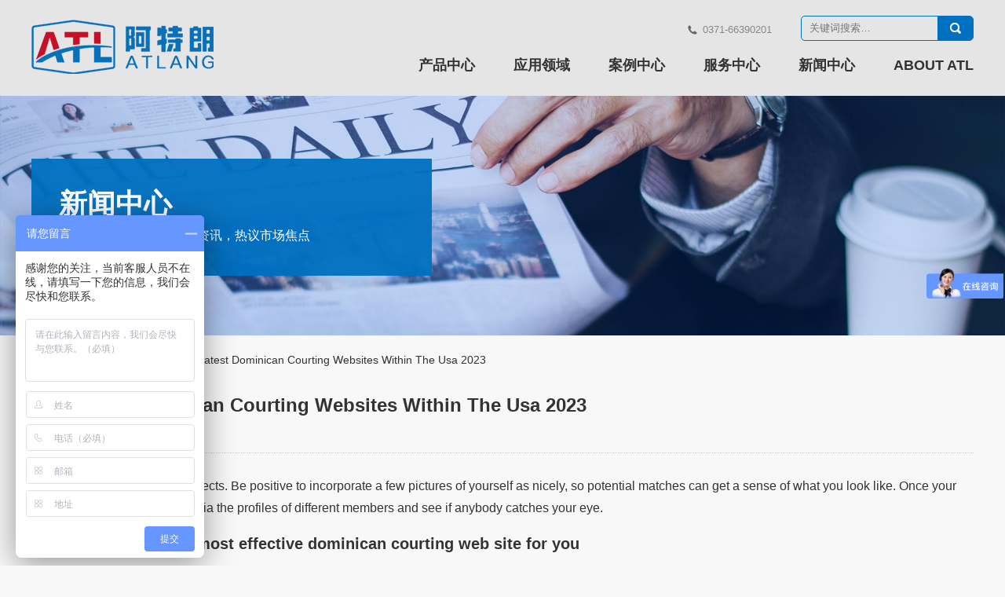

--- FILE ---
content_type: text/html; charset=UTF-8
request_url: https://www.atelangchina.com/2869/
body_size: 8474
content:
<!doctype html>
<html lang="en">



  <head>
    <meta charset="utf-8">
    <meta http-equiv="X-UA-Compatible" content="IE=edge">
    <meta name="viewport" content="width=device-width, initial-scale=1, maximum-scale=1, user-scalable=no">

    <!-- Disable tap highlight on IE -->
    <meta name="msapplication-tap-highlight" content="no">

    <!-- Web Application Manifest -->
    <link rel="manifest" href="https://www.atelangchina.com/manifest.json">

    <!-- Add to homescreen for Chrome on Android -->
    <meta name="mobile-web-app-capable" content="yes">
    <meta name="application-name" content="河南阿特朗智能科技">
    <link rel="icon" sizes="192x192" href="https://www.atelangchina.com/touch/chrome-touch-icon-192x192.png">

    <!-- Add to homescreen for Safari on iOS -->
    <meta name="apple-mobile-web-app-capable" content="yes">
    <meta name="apple-mobile-web-app-status-bar-style" content="black">
    <meta name="apple-mobile-web-app-title" content="河南阿特朗智能科技">
    <link rel="apple-touch-icon" href="https://www.atelangchina.com/touch/apple-touch-icon.png">

    <!-- Tile icon for Win8 (144x144 + tile color) -->
    <meta name="msapplication-TileImage" content="https://www.atelangchina.com/touch/ms-touch-icon-144x144-precomposed.png">
    <meta name="msapplication-TileColor" content="#0070c0">

    <!-- Color the status bar on mobile devices -->
    <meta name="theme-color" content="#0070c0">

    <!-- SEO: If your mobile URL is different from the desktop URL, add a canonical link to the desktop page https://developers.google.com/webmasters/smartphone-sites/feature-phones -->
    <!--
    <link rel="canonical" href="http://www.example.com/">
    -->

    <meta name='robots' content='index, follow, max-image-preview:large, max-snippet:-1, max-video-preview:-1' />

	<!-- This site is optimized with the Yoast SEO plugin v20.7 - https://yoast.com/wordpress/plugins/seo/ -->
	<title>8 Greatest Dominican Courting Websites Within The Usa 2023 - 河南阿特朗智能科技</title>
	<link rel="canonical" href="https://www.atelangchina.com/2869/" />
	<meta property="og:locale" content="zh_CN" />
	<meta property="og:type" content="article" />
	<meta property="og:title" content="8 Greatest Dominican Courting Websites Within The Usa 2023 - 河南阿特朗智能科技" />
	<meta property="og:description" content="sometimes provide extra prospects. Be positive to incor…" />
	<meta property="og:url" content="https://www.atelangchina.com/2869/" />
	<meta property="og:site_name" content="河南阿特朗智能科技" />
	<meta property="article:published_time" content="2023-06-09T08:09:29+00:00" />
	<meta name="author" content="koaya" />
	<meta name="twitter:card" content="summary_large_image" />
	<meta name="twitter:label1" content="作者" />
	<meta name="twitter:data1" content="koaya" />
	<meta name="twitter:label2" content="预计阅读时间" />
	<meta name="twitter:data2" content="2分" />
	<script type="application/ld+json" class="yoast-schema-graph">{"@context":"https://schema.org","@graph":[{"@type":"WebPage","@id":"https://www.atelangchina.com/2869/","url":"https://www.atelangchina.com/2869/","name":"8 Greatest Dominican Courting Websites Within The Usa 2023 - 河南阿特朗智能科技","isPartOf":{"@id":"https://www.atelangchina.com/#website"},"datePublished":"2023-06-09T08:09:29+00:00","dateModified":"2023-06-09T08:09:29+00:00","author":{"@id":"https://www.atelangchina.com/#/schema/person/2b6d00063060b291624c836f327d14f2"},"breadcrumb":{"@id":"https://www.atelangchina.com/2869/#breadcrumb"},"inLanguage":"zh-CN","potentialAction":[{"@type":"ReadAction","target":["https://www.atelangchina.com/2869/"]}]},{"@type":"BreadcrumbList","@id":"https://www.atelangchina.com/2869/#breadcrumb","itemListElement":[{"@type":"ListItem","position":1,"name":"首页","item":"https://www.atelangchina.com/"},{"@type":"ListItem","position":2,"name":"Dating App","item":"https://www.atelangchina.com/dating-app/"},{"@type":"ListItem","position":3,"name":"8 Greatest Dominican Courting Websites Within The Usa 2023"}]},{"@type":"WebSite","@id":"https://www.atelangchina.com/#website","url":"https://www.atelangchina.com/","name":"河南阿特朗智能科技","description":"","potentialAction":[{"@type":"SearchAction","target":{"@type":"EntryPoint","urlTemplate":"https://www.atelangchina.com/?s={search_term_string}"},"query-input":"required name=search_term_string"}],"inLanguage":"zh-CN"},{"@type":"Person","@id":"https://www.atelangchina.com/#/schema/person/2b6d00063060b291624c836f327d14f2","name":"koaya","url":"https://www.atelangchina.com/author/koaya/"}]}</script>
	<!-- / Yoast SEO plugin. -->


<link rel='stylesheet' id='wp-block-library-css' href='https://www.atelangchina.com/wp-includes/css/dist/block-library/style.min.css?ver=6.2.7' type='text/css' media='all' />
<link rel='stylesheet' id='classic-theme-styles-css' href='https://www.atelangchina.com/wp-includes/css/classic-themes.min.css?ver=6.2.7' type='text/css' media='all' />
<style id='global-styles-inline-css' type='text/css'>
body{--wp--preset--color--black: #000000;--wp--preset--color--cyan-bluish-gray: #abb8c3;--wp--preset--color--white: #ffffff;--wp--preset--color--pale-pink: #f78da7;--wp--preset--color--vivid-red: #cf2e2e;--wp--preset--color--luminous-vivid-orange: #ff6900;--wp--preset--color--luminous-vivid-amber: #fcb900;--wp--preset--color--light-green-cyan: #7bdcb5;--wp--preset--color--vivid-green-cyan: #00d084;--wp--preset--color--pale-cyan-blue: #8ed1fc;--wp--preset--color--vivid-cyan-blue: #0693e3;--wp--preset--color--vivid-purple: #9b51e0;--wp--preset--gradient--vivid-cyan-blue-to-vivid-purple: linear-gradient(135deg,rgba(6,147,227,1) 0%,rgb(155,81,224) 100%);--wp--preset--gradient--light-green-cyan-to-vivid-green-cyan: linear-gradient(135deg,rgb(122,220,180) 0%,rgb(0,208,130) 100%);--wp--preset--gradient--luminous-vivid-amber-to-luminous-vivid-orange: linear-gradient(135deg,rgba(252,185,0,1) 0%,rgba(255,105,0,1) 100%);--wp--preset--gradient--luminous-vivid-orange-to-vivid-red: linear-gradient(135deg,rgba(255,105,0,1) 0%,rgb(207,46,46) 100%);--wp--preset--gradient--very-light-gray-to-cyan-bluish-gray: linear-gradient(135deg,rgb(238,238,238) 0%,rgb(169,184,195) 100%);--wp--preset--gradient--cool-to-warm-spectrum: linear-gradient(135deg,rgb(74,234,220) 0%,rgb(151,120,209) 20%,rgb(207,42,186) 40%,rgb(238,44,130) 60%,rgb(251,105,98) 80%,rgb(254,248,76) 100%);--wp--preset--gradient--blush-light-purple: linear-gradient(135deg,rgb(255,206,236) 0%,rgb(152,150,240) 100%);--wp--preset--gradient--blush-bordeaux: linear-gradient(135deg,rgb(254,205,165) 0%,rgb(254,45,45) 50%,rgb(107,0,62) 100%);--wp--preset--gradient--luminous-dusk: linear-gradient(135deg,rgb(255,203,112) 0%,rgb(199,81,192) 50%,rgb(65,88,208) 100%);--wp--preset--gradient--pale-ocean: linear-gradient(135deg,rgb(255,245,203) 0%,rgb(182,227,212) 50%,rgb(51,167,181) 100%);--wp--preset--gradient--electric-grass: linear-gradient(135deg,rgb(202,248,128) 0%,rgb(113,206,126) 100%);--wp--preset--gradient--midnight: linear-gradient(135deg,rgb(2,3,129) 0%,rgb(40,116,252) 100%);--wp--preset--duotone--dark-grayscale: url('#wp-duotone-dark-grayscale');--wp--preset--duotone--grayscale: url('#wp-duotone-grayscale');--wp--preset--duotone--purple-yellow: url('#wp-duotone-purple-yellow');--wp--preset--duotone--blue-red: url('#wp-duotone-blue-red');--wp--preset--duotone--midnight: url('#wp-duotone-midnight');--wp--preset--duotone--magenta-yellow: url('#wp-duotone-magenta-yellow');--wp--preset--duotone--purple-green: url('#wp-duotone-purple-green');--wp--preset--duotone--blue-orange: url('#wp-duotone-blue-orange');--wp--preset--font-size--small: 13px;--wp--preset--font-size--medium: 20px;--wp--preset--font-size--large: 36px;--wp--preset--font-size--x-large: 42px;--wp--preset--spacing--20: 0.44rem;--wp--preset--spacing--30: 0.67rem;--wp--preset--spacing--40: 1rem;--wp--preset--spacing--50: 1.5rem;--wp--preset--spacing--60: 2.25rem;--wp--preset--spacing--70: 3.38rem;--wp--preset--spacing--80: 5.06rem;--wp--preset--shadow--natural: 6px 6px 9px rgba(0, 0, 0, 0.2);--wp--preset--shadow--deep: 12px 12px 50px rgba(0, 0, 0, 0.4);--wp--preset--shadow--sharp: 6px 6px 0px rgba(0, 0, 0, 0.2);--wp--preset--shadow--outlined: 6px 6px 0px -3px rgba(255, 255, 255, 1), 6px 6px rgba(0, 0, 0, 1);--wp--preset--shadow--crisp: 6px 6px 0px rgba(0, 0, 0, 1);}:where(.is-layout-flex){gap: 0.5em;}body .is-layout-flow > .alignleft{float: left;margin-inline-start: 0;margin-inline-end: 2em;}body .is-layout-flow > .alignright{float: right;margin-inline-start: 2em;margin-inline-end: 0;}body .is-layout-flow > .aligncenter{margin-left: auto !important;margin-right: auto !important;}body .is-layout-constrained > .alignleft{float: left;margin-inline-start: 0;margin-inline-end: 2em;}body .is-layout-constrained > .alignright{float: right;margin-inline-start: 2em;margin-inline-end: 0;}body .is-layout-constrained > .aligncenter{margin-left: auto !important;margin-right: auto !important;}body .is-layout-constrained > :where(:not(.alignleft):not(.alignright):not(.alignfull)){max-width: var(--wp--style--global--content-size);margin-left: auto !important;margin-right: auto !important;}body .is-layout-constrained > .alignwide{max-width: var(--wp--style--global--wide-size);}body .is-layout-flex{display: flex;}body .is-layout-flex{flex-wrap: wrap;align-items: center;}body .is-layout-flex > *{margin: 0;}:where(.wp-block-columns.is-layout-flex){gap: 2em;}.has-black-color{color: var(--wp--preset--color--black) !important;}.has-cyan-bluish-gray-color{color: var(--wp--preset--color--cyan-bluish-gray) !important;}.has-white-color{color: var(--wp--preset--color--white) !important;}.has-pale-pink-color{color: var(--wp--preset--color--pale-pink) !important;}.has-vivid-red-color{color: var(--wp--preset--color--vivid-red) !important;}.has-luminous-vivid-orange-color{color: var(--wp--preset--color--luminous-vivid-orange) !important;}.has-luminous-vivid-amber-color{color: var(--wp--preset--color--luminous-vivid-amber) !important;}.has-light-green-cyan-color{color: var(--wp--preset--color--light-green-cyan) !important;}.has-vivid-green-cyan-color{color: var(--wp--preset--color--vivid-green-cyan) !important;}.has-pale-cyan-blue-color{color: var(--wp--preset--color--pale-cyan-blue) !important;}.has-vivid-cyan-blue-color{color: var(--wp--preset--color--vivid-cyan-blue) !important;}.has-vivid-purple-color{color: var(--wp--preset--color--vivid-purple) !important;}.has-black-background-color{background-color: var(--wp--preset--color--black) !important;}.has-cyan-bluish-gray-background-color{background-color: var(--wp--preset--color--cyan-bluish-gray) !important;}.has-white-background-color{background-color: var(--wp--preset--color--white) !important;}.has-pale-pink-background-color{background-color: var(--wp--preset--color--pale-pink) !important;}.has-vivid-red-background-color{background-color: var(--wp--preset--color--vivid-red) !important;}.has-luminous-vivid-orange-background-color{background-color: var(--wp--preset--color--luminous-vivid-orange) !important;}.has-luminous-vivid-amber-background-color{background-color: var(--wp--preset--color--luminous-vivid-amber) !important;}.has-light-green-cyan-background-color{background-color: var(--wp--preset--color--light-green-cyan) !important;}.has-vivid-green-cyan-background-color{background-color: var(--wp--preset--color--vivid-green-cyan) !important;}.has-pale-cyan-blue-background-color{background-color: var(--wp--preset--color--pale-cyan-blue) !important;}.has-vivid-cyan-blue-background-color{background-color: var(--wp--preset--color--vivid-cyan-blue) !important;}.has-vivid-purple-background-color{background-color: var(--wp--preset--color--vivid-purple) !important;}.has-black-border-color{border-color: var(--wp--preset--color--black) !important;}.has-cyan-bluish-gray-border-color{border-color: var(--wp--preset--color--cyan-bluish-gray) !important;}.has-white-border-color{border-color: var(--wp--preset--color--white) !important;}.has-pale-pink-border-color{border-color: var(--wp--preset--color--pale-pink) !important;}.has-vivid-red-border-color{border-color: var(--wp--preset--color--vivid-red) !important;}.has-luminous-vivid-orange-border-color{border-color: var(--wp--preset--color--luminous-vivid-orange) !important;}.has-luminous-vivid-amber-border-color{border-color: var(--wp--preset--color--luminous-vivid-amber) !important;}.has-light-green-cyan-border-color{border-color: var(--wp--preset--color--light-green-cyan) !important;}.has-vivid-green-cyan-border-color{border-color: var(--wp--preset--color--vivid-green-cyan) !important;}.has-pale-cyan-blue-border-color{border-color: var(--wp--preset--color--pale-cyan-blue) !important;}.has-vivid-cyan-blue-border-color{border-color: var(--wp--preset--color--vivid-cyan-blue) !important;}.has-vivid-purple-border-color{border-color: var(--wp--preset--color--vivid-purple) !important;}.has-vivid-cyan-blue-to-vivid-purple-gradient-background{background: var(--wp--preset--gradient--vivid-cyan-blue-to-vivid-purple) !important;}.has-light-green-cyan-to-vivid-green-cyan-gradient-background{background: var(--wp--preset--gradient--light-green-cyan-to-vivid-green-cyan) !important;}.has-luminous-vivid-amber-to-luminous-vivid-orange-gradient-background{background: var(--wp--preset--gradient--luminous-vivid-amber-to-luminous-vivid-orange) !important;}.has-luminous-vivid-orange-to-vivid-red-gradient-background{background: var(--wp--preset--gradient--luminous-vivid-orange-to-vivid-red) !important;}.has-very-light-gray-to-cyan-bluish-gray-gradient-background{background: var(--wp--preset--gradient--very-light-gray-to-cyan-bluish-gray) !important;}.has-cool-to-warm-spectrum-gradient-background{background: var(--wp--preset--gradient--cool-to-warm-spectrum) !important;}.has-blush-light-purple-gradient-background{background: var(--wp--preset--gradient--blush-light-purple) !important;}.has-blush-bordeaux-gradient-background{background: var(--wp--preset--gradient--blush-bordeaux) !important;}.has-luminous-dusk-gradient-background{background: var(--wp--preset--gradient--luminous-dusk) !important;}.has-pale-ocean-gradient-background{background: var(--wp--preset--gradient--pale-ocean) !important;}.has-electric-grass-gradient-background{background: var(--wp--preset--gradient--electric-grass) !important;}.has-midnight-gradient-background{background: var(--wp--preset--gradient--midnight) !important;}.has-small-font-size{font-size: var(--wp--preset--font-size--small) !important;}.has-medium-font-size{font-size: var(--wp--preset--font-size--medium) !important;}.has-large-font-size{font-size: var(--wp--preset--font-size--large) !important;}.has-x-large-font-size{font-size: var(--wp--preset--font-size--x-large) !important;}
.wp-block-navigation a:where(:not(.wp-element-button)){color: inherit;}
:where(.wp-block-columns.is-layout-flex){gap: 2em;}
.wp-block-pullquote{font-size: 1.5em;line-height: 1.6;}
</style>
<link rel='stylesheet' id='main_style-css' href='https://www.atelangchina.com/wp-content/themes/xztbu-base/css/style.css?ver=6.2.7' type='text/css' media='all' />
<link rel="https://api.w.org/" href="https://www.atelangchina.com/wp-json/" /><link rel="alternate" type="application/json" href="https://www.atelangchina.com/wp-json/wp/v2/posts/2869" /><link rel="alternate" type="application/json+oembed" href="https://www.atelangchina.com/wp-json/oembed/1.0/embed?url=https%3A%2F%2Fwww.atelangchina.com%2F2869%2F" />
<link rel="alternate" type="text/xml+oembed" href="https://www.atelangchina.com/wp-json/oembed/1.0/embed?url=https%3A%2F%2Fwww.atelangchina.com%2F2869%2F&#038;format=xml" />

  </head>


  <body>

    <div id="header">

        <div class="main">

            <a id="logo" href="https://www.atelangchina.com">
                <img src="https://www.atelangchina.com/wp-content/themes/xztbu-base/img/logo.png" alt="河南阿特朗智能科技">
            </a>

            <div class="topbox">
                
                <div class="topbar">

                    <span class="tel">
                        <i class="iconfont">&#xe6f4;</i>0371-66390201                    </span>

                    <div id="search"><form role="search" method="get" id="searchform" action="https://www.atelangchina.com/">
	<input type="text" id="s" name="s" value="" placeholder="关键词搜索…">
	<input type="submit" id="submit" class="iconfont" value="&#xe63d;">
</form>
</div>

                    <a href="#" id="search-btn"></a>
                    <a href="#" id="nav-btn"></a>

                </div>

                <div class="menu-main-container"><ul id="menu-main" class="menu"><li id="menu-item-47" class="menu-item menu-item-type-post_type_archive menu-item-object-product menu-item-has-children menu-item-47"><a href="https://www.atelangchina.com/product/">产品中心</a>
<ul class="sub-menu">
	<li id="menu-item-1876" class="menu-item menu-item-type-taxonomy menu-item-object-pro_cat menu-item-1876"><a href="https://www.atelangchina.com/pro_cat/bulk-loading-machine/">bulk loading machine</a></li>
	<li id="menu-item-2343" class="menu-item menu-item-type-taxonomy menu-item-object-pro_cat menu-item-2343"><a href="https://www.atelangchina.com/pro_cat/mobile-crusher/">Mobile Crusher</a></li>
	<li id="menu-item-2344" class="menu-item menu-item-type-taxonomy menu-item-object-pro_cat menu-item-2344"><a href="https://www.atelangchina.com/pro_cat/crusher/">CRUSHING EQUIPMENT</a></li>
	<li id="menu-item-2345" class="menu-item menu-item-type-taxonomy menu-item-object-pro_cat menu-item-2345"><a href="https://www.atelangchina.com/pro_cat/auxiliary-facilities/">Auxiliary Facilities</a></li>
</ul>
</li>
<li id="menu-item-42" class="menu-item menu-item-type-custom menu-item-object-custom menu-item-has-children menu-item-42"><a href="http://www.atelangchina.com/fczl/">应用领域</a>
<ul class="sub-menu">
	<li id="menu-item-1866" class="menu-item menu-item-type-post_type menu-item-object-page menu-item-1866"><a href="https://www.atelangchina.com/fczl/">转运站粉尘</a></li>
	<li id="menu-item-1865" class="menu-item menu-item-type-post_type menu-item-object-page menu-item-1865"><a href="https://www.atelangchina.com/ksps/">翻车机粉尘</a></li>
	<li id="menu-item-1864" class="menu-item menu-item-type-post_type menu-item-object-page menu-item-1864"><a href="https://www.atelangchina.com/gymf/">破碎筛分粉尘</a></li>
	<li id="menu-item-1863" class="menu-item menu-item-type-post_type menu-item-object-page menu-item-1863"><a href="https://www.atelangchina.com/jqsj/">车间 料棚除尘</a></li>
</ul>
</li>
<li id="menu-item-1936" class="menu-item menu-item-type-post_type_archive menu-item-object-case menu-item-has-children menu-item-1936"><a href="https://www.atelangchina.com/case/">案例中心</a>
<ul class="sub-menu">
	<li id="menu-item-1877" class="menu-item menu-item-type-taxonomy menu-item-object-sol_cat menu-item-1877"><a href="https://www.atelangchina.com/sol_cat/hbsb/">干雾抑尘案例</a></li>
	<li id="menu-item-2359" class="menu-item menu-item-type-taxonomy menu-item-object-sol_cat menu-item-2359"><a href="https://www.atelangchina.com/sol_cat/ganwu/">泡沫干雾抑尘案例</a></li>
	<li id="menu-item-2360" class="menu-item menu-item-type-taxonomy menu-item-object-sol_cat menu-item-2360"><a href="https://www.atelangchina.com/sol_cat/paomo/">收尘器案例</a></li>
	<li id="menu-item-2361" class="menu-item menu-item-type-taxonomy menu-item-object-sol_cat menu-item-2361"><a href="https://www.atelangchina.com/sol_cat/hdc/">高压微雾抑尘案例</a></li>
</ul>
</li>
<li id="menu-item-59" class="menu-item menu-item-type-custom menu-item-object-custom menu-item-has-children menu-item-59"><a href="http://www.atelangchina.com/support/">服务中心</a>
<ul class="sub-menu">
	<li id="menu-item-37" class="menu-item menu-item-type-post_type menu-item-object-page menu-item-37"><a href="https://www.atelangchina.com/service/">服务网络</a></li>
	<li id="menu-item-36" class="menu-item menu-item-type-post_type menu-item-object-page menu-item-36"><a href="https://www.atelangchina.com/support/">技术支持</a></li>
	<li id="menu-item-60" class="menu-item menu-item-type-post_type_archive menu-item-object-parts menu-item-60"><a href="https://www.atelangchina.com/parts/">正品配件</a></li>
	<li id="menu-item-64" class="menu-item menu-item-type-taxonomy menu-item-object-category menu-item-64"><a href="https://www.atelangchina.com/faq/">常见问题</a></li>
</ul>
</li>
<li id="menu-item-61" class="menu-item menu-item-type-taxonomy menu-item-object-category menu-item-has-children menu-item-61"><a href="https://www.atelangchina.com/news/">新闻中心</a>
<ul class="sub-menu">
	<li id="menu-item-62" class="menu-item menu-item-type-taxonomy menu-item-object-category menu-item-62"><a href="https://www.atelangchina.com/news/company_news/">企业新闻</a></li>
	<li id="menu-item-63" class="menu-item menu-item-type-taxonomy menu-item-object-category menu-item-63"><a href="https://www.atelangchina.com/news/industry_news/">行业新闻</a></li>
</ul>
</li>
<li id="menu-item-38" class="menu-item menu-item-type-post_type menu-item-object-page menu-item-has-children menu-item-38"><a href="https://www.atelangchina.com/about/">ABOUT ATL</a>
<ul class="sub-menu">
	<li id="menu-item-67" class="menu-item menu-item-type-post_type menu-item-object-page menu-item-67"><a href="https://www.atelangchina.com/about/">关于我们</a></li>
	<li id="menu-item-39" class="menu-item menu-item-type-post_type menu-item-object-page menu-item-39"><a href="https://www.atelangchina.com/honor/">荣誉资质</a></li>
	<li id="menu-item-66" class="menu-item menu-item-type-taxonomy menu-item-object-category menu-item-66"><a href="https://www.atelangchina.com/jobs/">人力资源</a></li>
	<li id="menu-item-41" class="menu-item menu-item-type-post_type menu-item-object-page menu-item-41"><a href="https://www.atelangchina.com/contact/">CONTACT US</a></li>
</ul>
</li>
</ul></div>
            </div>

        </div>


        
        <div id="page-title" data-bg="https://s3.ap-northeast-2.amazonaws.com/atelangchina.com/wp-content/uploads/2019/05/top8.jpg">
            <div class="main">
                <div class="titbox ">
                    <p class="page_tit">新闻中心</p>
                    <p>关注企业动向，网络行业资讯，热议市场焦点</p>
                </div>
            </div>
        </div>

        
    </div>






<div id="bread-crumb" class="main">
	<i class="iconfont">&#xe60f;</i>
	<div class="widget widget_xz-breadcrumb"><div
			
			class="so-widget-xz-breadcrumb so-widget-"
			
		>		<p id="breadcrumbs"><span><span><a href="https://www.atelangchina.com/">首页</a></span> » <span><a href="https://www.atelangchina.com/dating-app/">Dating App</a></span> » <span class="breadcrumb_last" aria-current="page">8 Greatest Dominican Courting Websites Within The Usa 2023</span></span></p></div></div></div>

<div class="container container-news-single">

	<div class="main">
		<div
			
			class="so-widget-xz-single so-widget-xz-single-default-d75171398898"
			
		>	<div class="content_box">

		<h2>8 Greatest Dominican Courting Websites Within The Usa 2023</h2>

		<div class="meta">
			<span class="date">2023-06-09</span>

					</div>


		<div class="content">

			<p>sometimes provide extra prospects. Be positive to incorporate a few pictures of yourself as nicely, so potential matches can get a sense of what you look like. Once your profile is full, begin searching via the profiles of different members and see if anybody catches your eye.</p>
<h2>Tips for choosing the most effective dominican courting web site for you</h2>
<p>Dominican women are also admirable when it comes to their conduct. A Dominican girl doesn't pretend in phrases of her emotions. If you&rsquo;re courting a Dominican girl, <a href="https://lovelocator.org/richmeetbeautiful-review/">rich meet beautiful</a> she goes to at all times give a honest opinion on any issue when asked. Even if you discover a good dating platform, you have to know what actions to take and ideas essential for successful Dominican girls&rsquo; hearts.</p>
<h3>Best dominican relationship apps & websites &mdash; meet dominican singles online</h3>
<p>your and other&rsquo;s profiles. Any member can provide you a score and earning a higher</p>
<p>not thinking about from your inbox.</p>
<h3>&#8470;4 latinbeautydate</h3>
<p>are able to simply find the info you want. Additionally, seeing is someone</p>
<p>Some courting platforms include additional options to enhance the communication of their registered users. These may include online items, video calls, further messaging options, and so forth. To view the profiles of lovely Dominican ladies, you want to register on the site. And after signing up, you'll undergo a hassle-free verification process. It is completed to detect rip-off accounts and maintain each consumer secure. In phrases of communication, the latinwomanlove web site ranks fairly high.</p>
<h2>Other alternate options apps so far within the dominican republic</h2>
<p>features, more than likely you'll be paired up with the individual who shares your</p>
<p>is the place to be. Even if you are trying to meet a Dominican hottie, Badoo</p>
<h3>Video: &#127465;&#127476;santo domingo men&rsquo;s relationship guide</h3>
<p>Dating them is often a roller coaster and you can be assured you may be in for a ride if you end up taking a glance at them. If you are trying to discover somebody of this nature, you'll have the ability to take a glance at a relationship app corresponding to Dominican cupid and even Facebook. Cupid media can also be an option that may let you discover Dominican singles who're able to date.</p>
<p>Unlike lots of other cultures, Dominican culture regards nepotism in a optimistic gentle. Hiring members of the family means people are using these they know and trust. In the Dominican Republic, wealth doesn't outline standing a lot as family background, and there is little social mobility. In truth, most young individuals do not transfer out till after getting married, and even then, they try to live relatively close to their mother and father. Dominican families are identified for being caring, protective, and conservative. Children can't hang around with friends except their dad and mom know them, and kids are expected to ask for permission each time they need to exit.</p>

		</div>

	</div></div><div
			
			class="so-widget-xz-prev_next so-widget-xz-prev_next-default-d75171398898"
			
		>		<div class="single-nav">

			<p class="page-pre">
				<span class="link"><a href="https://www.atelangchina.com/2871/" rel="prev">Millionaire Courting App Aga Apps On Google Play</a></span>			</p>

			<p class="page-next">
				<span class="link"><a href="https://www.atelangchina.com/3545/" rel="next">Enm Which Means: A Information On Ethical Non-monogamy</a></span>			</p>

		</div></div><div
			
			class="so-widget-xz-related so-widget-xz-related-default-d75171398898"
			
		>
<div class="rel">
		<ul>
				<li class="rel-item">
						<a class="thumb" href="https://www.atelangchina.com/2989/">
							<img src='https://www.atelangchina.com/wp-content/themes/xztbu-base/img/default-thumb.jpg' alt='9 Best International Courting Websites 2023 Websites That Truly Work'>			</a>
			<div class="info">
				<h3>9 Best International Courting Websites 2023 Websites That Truly Work</h3>
				
							</div>
			
		</li>  		<li class="rel-item">
						<a class="thumb" href="https://www.atelangchina.com/3913/">
							<img src='https://www.atelangchina.com/wp-content/themes/xztbu-base/img/default-thumb.jpg' alt='10 Finest Christian Dating Websites And Apps For Christian Singles'>			</a>
			<div class="info">
				<h3>10 Finest Christian Dating Websites And Apps For Christian Singles</h3>
				
							</div>
			
		</li>  		<li class="rel-item">
						<a class="thumb" href="https://www.atelangchina.com/3077/">
							<img src='https://www.atelangchina.com/wp-content/themes/xztbu-base/img/default-thumb.jpg' alt='The Best Relationship Apps For 2023'>			</a>
			<div class="info">
				<h3>The Best Relationship Apps For 2023</h3>
				
							</div>
			
		</li>  		<li class="rel-item">
						<a class="thumb" href="https://www.atelangchina.com/3021/">
							<img src='https://www.atelangchina.com/wp-content/themes/xztbu-base/img/default-thumb.jpg' alt='How To Delete Relationship Profile On Fb In 2022'>			</a>
			<div class="info">
				<h3>How To Delete Relationship Profile On Fb In 2022</h3>
				
							</div>
			
		</li>  		<li class="rel-item">
						<a class="thumb" href="https://www.atelangchina.com/3545/">
							<img src='https://www.atelangchina.com/wp-content/themes/xztbu-base/img/default-thumb.jpg' alt='Enm Which Means: A Information On Ethical Non-monogamy'>			</a>
			<div class="info">
				<h3>Enm Which Means: A Information On Ethical Non-monogamy</h3>
				
							</div>
			
		</li>  	</ul>
</div></div>	</div>
	
</div>

	<a href="#" class="gotop"><i class="iconfont">&#xe608;</i>返回顶部</a>

	<div id="footer">
		<div class="main">
			<div class="wx">
				<img src="https://s3.ap-northeast-2.amazonaws.com/atelangchina.com/wp-content/uploads/2019/05/wx.jpg" alt="河南阿特朗智能科技">
				<p>微信扫一扫，关注阿特朗</p>
			</div>

			<div class="info">
				<h3>联系我们</h3>
				<div class="tels">
					<ul>
<li>
<h4>国内销售</h4>
<p>固话：0371-66390201<br />
手机：17630003881</li>
<li>
<h4>出口部</h4>
<p>固话：0371-66390201<br />
手机：18221309758</li>
<li>
<h4>配件销售</h4>
<p>固话：0371-66390201<br />
手机：17630003881</li>
<li>
<h4>售后服务</h4>
<p>固话：0371-66390201<br />
手机：17630003881</li>
</ul>
				</div>
				<div class="add">
					<p>
						<span>公司地址：中国·郑州·河南郑州中欧物流港</span>
						<span>邮编：450000</span>
					</p>
					<p>
						<span>电子邮箱：<a href="mailto:18221309758@163.com">18221309758@163.com</a></span>
					</p>
				</div>
			</div>
		</div>
	</div>

	<div class="footerbar">
		<div class="main">
			<p><span>版权所有©阿特朗</span> <span><a style="color:inherit" href="https://beian.miit.gov.cn/">豫ICP备2023012080号</a></span> <span class="f_tel">服务热线：0371-66390201</span></p>
		</div>
	</div>

		<script src="https://www.atelangchina.com/wp-content/themes/xztbu-base/js/script.js"></script>
<script>
var _hmt = _hmt || [];
(function() {  var hm = document.createElement("script");
  hm.src = "https://hm.baidu.com/hm.js?a01ac63a240d9e32311e1035a5beda29";
  var s = document.getElementsByTagName("script")[0]; 
  s.parentNode.insertBefore(hm, s);
})();
</script>
</body>
</html><!-- WP Fastest Cache file was created in 0.47721695899963 seconds, on 19-08-25 18:24:50 --><!-- via php -->